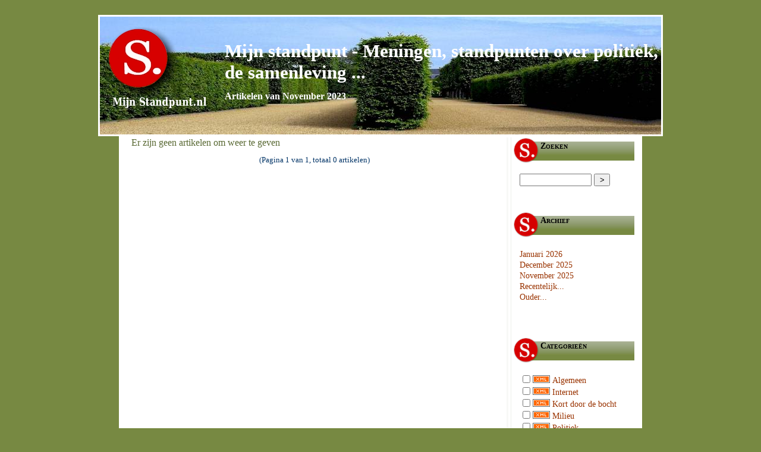

--- FILE ---
content_type: text/html; charset=UTF-8
request_url: https://mijnstandpunt.nl/blog/archives/2023/11.html
body_size: 3779
content:
<!DOCTYPE html PUBLIC "-//W3C//DTD XHTML 1.0 Transitional//EN"
           "http://www.w3.org/TR/xhtml1/DTD/xhtml1-transitional.dtd">

<html xmlns="http://www.w3.org/1999/xhtml" xml:lang="nl" lang="nl">
<head>
    <title>Mijn standpunt - Meningen, standpunten over politiek, de samenleving ...  - Artikelen van November 2023</title>
    <meta http-equiv="Content-Type" content="text/html; charset=UTF-8" />
    <meta name="generator" content="Serendipity v.2.0.1" />
    <link rel="stylesheet" type="text/css" href="https://mijnstandpunt.nl/blog/serendipity.css?v=" />
    <link rel="alternate"  type="application/rss+xml" title="Mijn standpunt - Meningen, standpunten over politiek, de samenleving ... RSS feed" href="https://mijnstandpunt.nl/blog/feeds/index.rss2" />
    <link rel="alternate"  type="application/x.atom+xml"  title="Mijn standpunt - Meningen, standpunten over politiek, de samenleving ... Atom feed"  href="https://mijnstandpunt.nl/blog/feeds/atom.xml" />
    

    <script src="/blog/templates/jquery.js"></script>
    <script>jQuery.noConflict();</script>
<a href="/" class="logo" title="Hoofdpagina Mijnstandpunt - Politiek levensbeschouwelijk blog"></a>
</head>

<body>

<div id="serendipity_banner">
    <h1><a class="homelink1" href="https://mijnstandpunt.nl/blog/">Mijn standpunt - Meningen, standpunten over politiek, de samenleving ...</a></h1>
    <h2><a class="homelink2" href="https://mijnstandpunt.nl/blog/">Artikelen van November 2023</a></h2>
</div>

<table id="mainpane">
    <tr>
        <td id="content" valign="top"><!-- CONTENT START -->

	<div class="serendipity_content_message"></div>

<!-- ENTRIES START -->
    

                Er zijn geen artikelen om weer te geven
        
    <div class='serendipity_entryFooter' style="text-align: center">
    
            (Pagina 1 van 1, totaal 0 artikelen)
    
    
    
    </div>
<!-- ENTRIES END -->



<!-- CONTENT END -->
</td>
        <td id="serendipityRightSideBar" valign="top">    <div class="serendipitySideBarItem container_serendipity_plugin_quicksearch">
        <h3 class="serendipitySideBarTitle serendipity_plugin_quicksearch">Zoeken</h3>        <div class="serendipitySideBarContent"><form id="searchform" action="/blog/index.php" method="get">
    <div>
        <input type="hidden" name="serendipity[action]" value="search" />
        <input type="hidden" name="serendipity[fullentry]" value="1" />
        <input type="text" id="serendipityQuickSearchTermField" name="serendipity[searchTerm]" size="13" />
        <input class="quicksearch_submit" type="submit" value="&gt;" name="serendipity[searchButton]" title="Uitvoeren!" style="width: 2em;" />
    </div>
    <div id="LSResult" style="display: none;"><div id="LSShadow"></div></div>
</form>
</div>
    </div>
    <div class="serendipitySideBarItem container_serendipity_plugin_archives">
        <h3 class="serendipitySideBarTitle serendipity_plugin_archives">Archief</h3>        <div class="serendipitySideBarContent"><ul class="plainList">
<li><a href="/blog/archives/2026/01.html" title="Januari 2026">Januari 2026</a></li>
<li><a href="/blog/archives/2025/12.html" title="December 2025">December 2025</a></li>
<li><a href="/blog/archives/2025/11.html" title="November 2025">November 2025</a></li>
<li><a href="/blog/index.php?frontpage">Recentelijk...</a></li>
<li><a href="https://mijnstandpunt.nl/blog/archive">Ouder...</a></li>
</ul>
</div>
    </div>
    <div class="serendipitySideBarItem container_serendipity_plugin_categories">
        <h3 class="serendipitySideBarTitle serendipity_plugin_categories">Categorieën</h3>        <div class="serendipitySideBarContent"><form action="https://mijnstandpunt.nl/blog/index.php?frontpage" method="post">
              <div id="serendipity_category_form_content"><ul id="serendipity_categories_list" style="list-style: none; margin: 0px; padding: 0px"><li class="category_depth0 category_1" style="display: block;"><input style="width: 15px" type="checkbox" name="serendipity[multiCat][]" value="1" /><a class="serendipity_xml_icon" href="/blog/feeds/categories/1-Algemeen.rss"><img src="/blog/templates/default/img/xml.gif" alt="XML" style="border: 0px" /></a> <a href="/blog/categories/1-Algemeen" title="Algemene artikelen in het blog over van alles en nog wat" style="padding-left: 0px">Algemeen</a></li>
<li class="category_depth0 category_2" style="display: block;"><input style="width: 15px" type="checkbox" name="serendipity[multiCat][]" value="2" /><a class="serendipity_xml_icon" href="/blog/feeds/categories/2-Internet.rss"><img src="/blog/templates/default/img/xml.gif" alt="XML" style="border: 0px" /></a> <a href="/blog/categories/2-Internet" title="Het web, het internet, artikelen over het www" style="padding-left: 0px">Internet</a></li>
<li class="category_depth0 category_5" style="display: block;"><input style="width: 15px" type="checkbox" name="serendipity[multiCat][]" value="5" /><a class="serendipity_xml_icon" href="/blog/feeds/categories/5-Kort-door-de-bocht.rss"><img src="/blog/templates/default/img/xml.gif" alt="XML" style="border: 0px" /></a> <a href="/blog/categories/5-Kort-door-de-bocht" title="Standpunten in het kort opgeschreven, die ter discussie staan" style="padding-left: 0px">Kort door de bocht</a></li>
<li class="category_depth0 category_3" style="display: block;"><input style="width: 15px" type="checkbox" name="serendipity[multiCat][]" value="3" /><a class="serendipity_xml_icon" href="/blog/feeds/categories/3-Milieu.rss"><img src="/blog/templates/default/img/xml.gif" alt="XML" style="border: 0px" /></a> <a href="/blog/categories/3-Milieu" title="Standpunten over milieu, de media hype milieubewust te zijn en de volksverlakkerij door de politiek" style="padding-left: 0px">Milieu</a></li>
<li class="category_depth0 category_4" style="display: block;"><input style="width: 15px" type="checkbox" name="serendipity[multiCat][]" value="4" /><a class="serendipity_xml_icon" href="/blog/feeds/categories/4-Politiek.rss"><img src="/blog/templates/default/img/xml.gif" alt="XML" style="border: 0px" /></a> <a href="/blog/categories/4-Politiek" title="Politieke standpunten, mijn mening over de politiek. Wat is er mis in de politiek, in NL, de EU of waar dan ook ter wereld" style="padding-left: 0px">Politiek</a></li>
<li class="category_depth0 category_7" style="display: block;"><input style="width: 15px" type="checkbox" name="serendipity[multiCat][]" value="7" /><a class="serendipity_xml_icon" href="/blog/feeds/categories/7-QR-Protest.rss"><img src="/blog/templates/default/img/xml.gif" alt="XML" style="border: 0px" /></a> <a href="/blog/categories/7-QR-Protest" title="QR codes gemaakt om een protest te delen over het beleid van Rutte" style="padding-left: 0px">QR Protest</a></li>
<li class="category_depth0 category_6" style="display: block;"><input style="width: 15px" type="checkbox" name="serendipity[multiCat][]" value="6" /><a class="serendipity_xml_icon" href="/blog/feeds/categories/6-Spruitjeslucht.rss"><img src="/blog/templates/default/img/xml.gif" alt="XML" style="border: 0px" /></a> <a href="/blog/categories/6-Spruitjeslucht" title="Nederland op z'n smalst, bekrompenheid die aan de kaak gesteld moet worden" style="padding-left: 0px">Spruitjeslucht</a></li>
</ul><div class="category_submit"><input type="submit" name="serendipity[isMultiCat]" value="Uitvoeren!" /></div></div></form></div>
    </div>
    <div class="serendipitySideBarItem container_serendipity_plugin_syndication">
        <h3 class="serendipitySideBarTitle serendipity_plugin_syndication">Abonneren op dit weblog</h3>        <div class="serendipitySideBarContent">
<ul id="serendipity_syndication_list" class="plainList">
<li>
    <a id="serendipity_subtome" class="serendipity_xml_icon" href="https://mijnstandpunt.nl/blog/feeds/index.rss2" onclick="document.subtomeBtn=document.querySelector('#serendipity_subtome');document.subtomeBtn.dataset['subtomeFeeds']='https%3A%2F%2Fmijnstandpunt.nl%2Fblog%2Ffeeds%2Findex.rss2';var s=document.createElement('script');s.src='https://www.subtome.com/load.js';document.body.appendChild(s);return false;"><img src="/blog/templates/2k11/img/subtome.png" alt="XML" style="border: 0px" /></a>
</li>
</ul>
</div>
    </div>
    <div class="serendipitySideBarItem container_serendipity_plugin_superuser">
        <h3 class="serendipitySideBarTitle serendipity_plugin_superuser">Weblogbeheer</h3>        <div class="serendipitySideBarContent"><a href="/blog/admin" rel="nofollow" title="Open aanmeldscherm">Open aanmeldscherm</a></div>
    </div>
    <div class="serendipitySideBarItem container_serendipity_plugin_freetag">
        <h3 class="serendipitySideBarTitle serendipity_plugin_freetag">Toon getagde bijdragen</h3>        <div class="serendipitySideBarContent"><span class="serendipity_freeTag_xmlTagEntry"><a rel="tag" class="serendipity_xml_icon" href="/blog/rss.php?serendipity%5Btag%5D=aanslag" title="aanslag"><img alt="xml" src="/blog/templates/default/img/xml.gif" class="serendipity_freeTag_xmlButton" /></a> <a rel="tag" href="https://mijnstandpunt.nl/blog/index.php?/plugin/tag/aanslag" title="aanslag (3) ">aanslag</a></span><br />
<span class="serendipity_freeTag_xmlTagEntry"><a rel="tag" class="serendipity_xml_icon" href="/blog/rss.php?serendipity%5Btag%5D=algemeen" title="algemeen"><img alt="xml" src="/blog/templates/default/img/xml.gif" class="serendipity_freeTag_xmlButton" /></a> <a rel="tag" href="https://mijnstandpunt.nl/blog/index.php?/plugin/tag/algemeen" title="algemeen (7) ">algemeen</a></span><br />
<span class="serendipity_freeTag_xmlTagEntry"><a rel="tag" class="serendipity_xml_icon" href="/blog/rss.php?serendipity%5Btag%5D=asociaal" title="asociaal"><img alt="xml" src="/blog/templates/default/img/xml.gif" class="serendipity_freeTag_xmlButton" /></a> <a rel="tag" href="https://mijnstandpunt.nl/blog/index.php?/plugin/tag/asociaal" title="asociaal (2) ">asociaal</a></span><br />
<span class="serendipity_freeTag_xmlTagEntry"><a rel="tag" class="serendipity_xml_icon" href="/blog/rss.php?serendipity%5Btag%5D=balkenende" title="balkenende"><img alt="xml" src="/blog/templates/default/img/xml.gif" class="serendipity_freeTag_xmlButton" /></a> <a rel="tag" href="https://mijnstandpunt.nl/blog/index.php?/plugin/tag/balkenende" title="balkenende (2) ">balkenende</a></span><br />
<span class="serendipity_freeTag_xmlTagEntry"><a rel="tag" class="serendipity_xml_icon" href="/blog/rss.php?serendipity%5Btag%5D=basisinkomen" title="basisinkomen"><img alt="xml" src="/blog/templates/default/img/xml.gif" class="serendipity_freeTag_xmlButton" /></a> <a rel="tag" href="https://mijnstandpunt.nl/blog/index.php?/plugin/tag/basisinkomen" title="basisinkomen (2) ">basisinkomen</a></span><br />
<span class="serendipity_freeTag_xmlTagEntry"><a rel="tag" class="serendipity_xml_icon" href="/blog/rss.php?serendipity%5Btag%5D=belastingdienst" title="belastingdienst"><img alt="xml" src="/blog/templates/default/img/xml.gif" class="serendipity_freeTag_xmlButton" /></a> <a rel="tag" href="https://mijnstandpunt.nl/blog/index.php?/plugin/tag/belastingdienst" title="belastingdienst (2) ">belastingdienst</a></span><br />
<span class="serendipity_freeTag_xmlTagEntry"><a rel="tag" class="serendipity_xml_icon" href="/blog/rss.php?serendipity%5Btag%5D=belastingplan" title="belastingplan"><img alt="xml" src="/blog/templates/default/img/xml.gif" class="serendipity_freeTag_xmlButton" /></a> <a rel="tag" href="https://mijnstandpunt.nl/blog/index.php?/plugin/tag/belastingplan" title="belastingplan (2) ">belastingplan</a></span><br />
<span class="serendipity_freeTag_xmlTagEntry"><a rel="tag" class="serendipity_xml_icon" href="/blog/rss.php?serendipity%5Btag%5D=bezuinigen" title="bezuinigen"><img alt="xml" src="/blog/templates/default/img/xml.gif" class="serendipity_freeTag_xmlButton" /></a> <a rel="tag" href="https://mijnstandpunt.nl/blog/index.php?/plugin/tag/bezuinigen" title="bezuinigen (3) ">bezuinigen</a></span><br />
<span class="serendipity_freeTag_xmlTagEntry"><a rel="tag" class="serendipity_xml_icon" href="/blog/rss.php?serendipity%5Btag%5D=covid19" title="covid19"><img alt="xml" src="/blog/templates/default/img/xml.gif" class="serendipity_freeTag_xmlButton" /></a> <a rel="tag" href="https://mijnstandpunt.nl/blog/index.php?/plugin/tag/covid19" title="covid19 (8) ">covid19</a></span><br />
<span class="serendipity_freeTag_xmlTagEntry"><a rel="tag" class="serendipity_xml_icon" href="/blog/rss.php?serendipity%5Btag%5D=crisis" title="crisis"><img alt="xml" src="/blog/templates/default/img/xml.gif" class="serendipity_freeTag_xmlButton" /></a> <a rel="tag" href="https://mijnstandpunt.nl/blog/index.php?/plugin/tag/crisis" title="crisis (5) ">crisis</a></span><br />
<span class="serendipity_freeTag_xmlTagEntry"><a rel="tag" class="serendipity_xml_icon" href="/blog/rss.php?serendipity%5Btag%5D=de+leugen" title="de leugen"><img alt="xml" src="/blog/templates/default/img/xml.gif" class="serendipity_freeTag_xmlButton" /></a> <a rel="tag" href="https://mijnstandpunt.nl/blog/index.php?/plugin/tag/de+leugen" title="de leugen (4) ">de leugen</a></span><br />
<span class="serendipity_freeTag_xmlTagEntry"><a rel="tag" class="serendipity_xml_icon" href="/blog/rss.php?serendipity%5Btag%5D=dictatuur" title="dictatuur"><img alt="xml" src="/blog/templates/default/img/xml.gif" class="serendipity_freeTag_xmlButton" /></a> <a rel="tag" href="https://mijnstandpunt.nl/blog/index.php?/plugin/tag/dictatuur" title="dictatuur (3) ">dictatuur</a></span><br />
<span class="serendipity_freeTag_xmlTagEntry"><a rel="tag" class="serendipity_xml_icon" href="/blog/rss.php?serendipity%5Btag%5D=discussie" title="discussie"><img alt="xml" src="/blog/templates/default/img/xml.gif" class="serendipity_freeTag_xmlButton" /></a> <a rel="tag" href="https://mijnstandpunt.nl/blog/index.php?/plugin/tag/discussie" title="discussie (3) ">discussie</a></span><br />
<span class="serendipity_freeTag_xmlTagEntry"><a rel="tag" class="serendipity_xml_icon" href="/blog/rss.php?serendipity%5Btag%5D=duivels+plan" title="duivels plan"><img alt="xml" src="/blog/templates/default/img/xml.gif" class="serendipity_freeTag_xmlButton" /></a> <a rel="tag" href="https://mijnstandpunt.nl/blog/index.php?/plugin/tag/duivels+plan" title="duivels plan (2) ">duivels plan</a></span><br />
<span class="serendipity_freeTag_xmlTagEntry"><a rel="tag" class="serendipity_xml_icon" href="/blog/rss.php?serendipity%5Btag%5D=eu" title="eu"><img alt="xml" src="/blog/templates/default/img/xml.gif" class="serendipity_freeTag_xmlButton" /></a> <a rel="tag" href="https://mijnstandpunt.nl/blog/index.php?/plugin/tag/eu" title="eu (2) ">eu</a></span><br />
<span class="serendipity_freeTag_xmlTagEntry"><a rel="tag" class="serendipity_xml_icon" href="/blog/rss.php?serendipity%5Btag%5D=falen" title="falen"><img alt="xml" src="/blog/templates/default/img/xml.gif" class="serendipity_freeTag_xmlButton" /></a> <a rel="tag" href="https://mijnstandpunt.nl/blog/index.php?/plugin/tag/falen" title="falen (10) ">falen</a></span><br />
<span class="serendipity_freeTag_xmlTagEntry"><a rel="tag" class="serendipity_xml_icon" href="/blog/rss.php?serendipity%5Btag%5D=geblaat" title="geblaat"><img alt="xml" src="/blog/templates/default/img/xml.gif" class="serendipity_freeTag_xmlButton" /></a> <a rel="tag" href="https://mijnstandpunt.nl/blog/index.php?/plugin/tag/geblaat" title="geblaat (2) ">geblaat</a></span><br />
<span class="serendipity_freeTag_xmlTagEntry"><a rel="tag" class="serendipity_xml_icon" href="/blog/rss.php?serendipity%5Btag%5D=geloof" title="geloof"><img alt="xml" src="/blog/templates/default/img/xml.gif" class="serendipity_freeTag_xmlButton" /></a> <a rel="tag" href="https://mijnstandpunt.nl/blog/index.php?/plugin/tag/geloof" title="geloof (2) ">geloof</a></span><br />
<span class="serendipity_freeTag_xmlTagEntry"><a rel="tag" class="serendipity_xml_icon" href="/blog/rss.php?serendipity%5Btag%5D=gezondheidszorg" title="gezondheidszorg"><img alt="xml" src="/blog/templates/default/img/xml.gif" class="serendipity_freeTag_xmlButton" /></a> <a rel="tag" href="https://mijnstandpunt.nl/blog/index.php?/plugin/tag/gezondheidszorg" title="gezondheidszorg (3) ">gezondheidszorg</a></span><br />
<span class="serendipity_freeTag_xmlTagEntry"><a rel="tag" class="serendipity_xml_icon" href="/blog/rss.php?serendipity%5Btag%5D=ijdelheid" title="ijdelheid"><img alt="xml" src="/blog/templates/default/img/xml.gif" class="serendipity_freeTag_xmlButton" /></a> <a rel="tag" href="https://mijnstandpunt.nl/blog/index.php?/plugin/tag/ijdelheid" title="ijdelheid (2) ">ijdelheid</a></span><br />
<span class="serendipity_freeTag_xmlTagEntry"><a rel="tag" class="serendipity_xml_icon" href="/blog/rss.php?serendipity%5Btag%5D=immigranten" title="immigranten"><img alt="xml" src="/blog/templates/default/img/xml.gif" class="serendipity_freeTag_xmlButton" /></a> <a rel="tag" href="https://mijnstandpunt.nl/blog/index.php?/plugin/tag/immigranten" title="immigranten (2) ">immigranten</a></span><br />
<span class="serendipity_freeTag_xmlTagEntry"><a rel="tag" class="serendipity_xml_icon" href="/blog/rss.php?serendipity%5Btag%5D=immigratie" title="immigratie"><img alt="xml" src="/blog/templates/default/img/xml.gif" class="serendipity_freeTag_xmlButton" /></a> <a rel="tag" href="https://mijnstandpunt.nl/blog/index.php?/plugin/tag/immigratie" title="immigratie (2) ">immigratie</a></span><br />
<span class="serendipity_freeTag_xmlTagEntry"><a rel="tag" class="serendipity_xml_icon" href="/blog/rss.php?serendipity%5Btag%5D=kabinet" title="kabinet"><img alt="xml" src="/blog/templates/default/img/xml.gif" class="serendipity_freeTag_xmlButton" /></a> <a rel="tag" href="https://mijnstandpunt.nl/blog/index.php?/plugin/tag/kabinet" title="kabinet (3) ">kabinet</a></span><br />
<span class="serendipity_freeTag_xmlTagEntry"><a rel="tag" class="serendipity_xml_icon" href="/blog/rss.php?serendipity%5Btag%5D=kerst" title="kerst"><img alt="xml" src="/blog/templates/default/img/xml.gif" class="serendipity_freeTag_xmlButton" /></a> <a rel="tag" href="https://mijnstandpunt.nl/blog/index.php?/plugin/tag/kerst" title="kerst (2) ">kerst</a></span><br />
<span class="serendipity_freeTag_xmlTagEntry"><a rel="tag" class="serendipity_xml_icon" href="/blog/rss.php?serendipity%5Btag%5D=kort+door+de+bocht" title="kort door de bocht"><img alt="xml" src="/blog/templates/default/img/xml.gif" class="serendipity_freeTag_xmlButton" /></a> <a rel="tag" href="https://mijnstandpunt.nl/blog/index.php?/plugin/tag/kort+door+de+bocht" title="kort door de bocht (5) ">kort door de bocht</a></span><br />
<span class="serendipity_freeTag_xmlTagEntry"><a rel="tag" class="serendipity_xml_icon" href="/blog/rss.php?serendipity%5Btag%5D=kredietcrisis" title="kredietcrisis"><img alt="xml" src="/blog/templates/default/img/xml.gif" class="serendipity_freeTag_xmlButton" /></a> <a rel="tag" href="https://mijnstandpunt.nl/blog/index.php?/plugin/tag/kredietcrisis" title="kredietcrisis (4) ">kredietcrisis</a></span><br />
<span class="serendipity_freeTag_xmlTagEntry"><a rel="tag" class="serendipity_xml_icon" href="/blog/rss.php?serendipity%5Btag%5D=landbouw" title="landbouw"><img alt="xml" src="/blog/templates/default/img/xml.gif" class="serendipity_freeTag_xmlButton" /></a> <a rel="tag" href="https://mijnstandpunt.nl/blog/index.php?/plugin/tag/landbouw" title="landbouw (2) ">landbouw</a></span><br />
<span class="serendipity_freeTag_xmlTagEntry"><a rel="tag" class="serendipity_xml_icon" href="/blog/rss.php?serendipity%5Btag%5D=maatregelen" title="maatregelen"><img alt="xml" src="/blog/templates/default/img/xml.gif" class="serendipity_freeTag_xmlButton" /></a> <a rel="tag" href="https://mijnstandpunt.nl/blog/index.php?/plugin/tag/maatregelen" title="maatregelen (4) ">maatregelen</a></span><br />
<span class="serendipity_freeTag_xmlTagEntry"><a rel="tag" class="serendipity_xml_icon" href="/blog/rss.php?serendipity%5Btag%5D=meningen" title="meningen"><img alt="xml" src="/blog/templates/default/img/xml.gif" class="serendipity_freeTag_xmlButton" /></a> <a rel="tag" href="https://mijnstandpunt.nl/blog/index.php?/plugin/tag/meningen" title="meningen (3) ">meningen</a></span><br />
<span class="serendipity_freeTag_xmlTagEntry"><a rel="tag" class="serendipity_xml_icon" href="/blog/rss.php?serendipity%5Btag%5D=meningsvrijheid" title="meningsvrijheid"><img alt="xml" src="/blog/templates/default/img/xml.gif" class="serendipity_freeTag_xmlButton" /></a> <a rel="tag" href="https://mijnstandpunt.nl/blog/index.php?/plugin/tag/meningsvrijheid" title="meningsvrijheid (2) ">meningsvrijheid</a></span><br />
<span class="serendipity_freeTag_xmlTagEntry"><a rel="tag" class="serendipity_xml_icon" href="/blog/rss.php?serendipity%5Btag%5D=mensenrechten" title="mensenrechten"><img alt="xml" src="/blog/templates/default/img/xml.gif" class="serendipity_freeTag_xmlButton" /></a> <a rel="tag" href="https://mijnstandpunt.nl/blog/index.php?/plugin/tag/mensenrechten" title="mensenrechten (3) ">mensenrechten</a></span><br />
<span class="serendipity_freeTag_xmlTagEntry"><a rel="tag" class="serendipity_xml_icon" href="/blog/rss.php?serendipity%5Btag%5D=milieu" title="milieu"><img alt="xml" src="/blog/templates/default/img/xml.gif" class="serendipity_freeTag_xmlButton" /></a> <a rel="tag" href="https://mijnstandpunt.nl/blog/index.php?/plugin/tag/milieu" title="milieu (6) ">milieu</a></span><br />
<span class="serendipity_freeTag_xmlTagEntry"><a rel="tag" class="serendipity_xml_icon" href="/blog/rss.php?serendipity%5Btag%5D=milieumaatregelen" title="milieumaatregelen"><img alt="xml" src="/blog/templates/default/img/xml.gif" class="serendipity_freeTag_xmlButton" /></a> <a rel="tag" href="https://mijnstandpunt.nl/blog/index.php?/plugin/tag/milieumaatregelen" title="milieumaatregelen (5) ">milieumaatregelen</a></span><br />
<span class="serendipity_freeTag_xmlTagEntry"><a rel="tag" class="serendipity_xml_icon" href="/blog/rss.php?serendipity%5Btag%5D=pcr" title="pcr"><img alt="xml" src="/blog/templates/default/img/xml.gif" class="serendipity_freeTag_xmlButton" /></a> <a rel="tag" href="https://mijnstandpunt.nl/blog/index.php?/plugin/tag/pcr" title="pcr (2) ">pcr</a></span><br />
<span class="serendipity_freeTag_xmlTagEntry"><a rel="tag" class="serendipity_xml_icon" href="/blog/rss.php?serendipity%5Btag%5D=plastic+fantastic" title="plastic fantastic"><img alt="xml" src="/blog/templates/default/img/xml.gif" class="serendipity_freeTag_xmlButton" /></a> <a rel="tag" href="https://mijnstandpunt.nl/blog/index.php?/plugin/tag/plastic+fantastic" title="plastic fantastic (2) ">plastic fantastic</a></span><br />
<span class="serendipity_freeTag_xmlTagEntry"><a rel="tag" class="serendipity_xml_icon" href="/blog/rss.php?serendipity%5Btag%5D=politiek" title="politiek"><img alt="xml" src="/blog/templates/default/img/xml.gif" class="serendipity_freeTag_xmlButton" /></a> <a rel="tag" href="https://mijnstandpunt.nl/blog/index.php?/plugin/tag/politiek" title="politiek (18) ">politiek</a></span><br />
<span class="serendipity_freeTag_xmlTagEntry"><a rel="tag" class="serendipity_xml_icon" href="/blog/rss.php?serendipity%5Btag%5D=politiek+bedrog" title="politiek bedrog"><img alt="xml" src="/blog/templates/default/img/xml.gif" class="serendipity_freeTag_xmlButton" /></a> <a rel="tag" href="https://mijnstandpunt.nl/blog/index.php?/plugin/tag/politiek+bedrog" title="politiek bedrog (9) ">politiek bedrog</a></span><br />
<span class="serendipity_freeTag_xmlTagEntry"><a rel="tag" class="serendipity_xml_icon" href="/blog/rss.php?serendipity%5Btag%5D=regering" title="regering"><img alt="xml" src="/blog/templates/default/img/xml.gif" class="serendipity_freeTag_xmlButton" /></a> <a rel="tag" href="https://mijnstandpunt.nl/blog/index.php?/plugin/tag/regering" title="regering (4) ">regering</a></span><br />
<span class="serendipity_freeTag_xmlTagEntry"><a rel="tag" class="serendipity_xml_icon" href="/blog/rss.php?serendipity%5Btag%5D=rode+kaart" title="rode kaart"><img alt="xml" src="/blog/templates/default/img/xml.gif" class="serendipity_freeTag_xmlButton" /></a> <a rel="tag" href="https://mijnstandpunt.nl/blog/index.php?/plugin/tag/rode+kaart" title="rode kaart (2) ">rode kaart</a></span><br />
<span class="serendipity_freeTag_xmlTagEntry"><a rel="tag" class="serendipity_xml_icon" href="/blog/rss.php?serendipity%5Btag%5D=rutte" title="rutte"><img alt="xml" src="/blog/templates/default/img/xml.gif" class="serendipity_freeTag_xmlButton" /></a> <a rel="tag" href="https://mijnstandpunt.nl/blog/index.php?/plugin/tag/rutte" title="rutte (6) ">rutte</a></span><br />
<span class="serendipity_freeTag_xmlTagEntry"><a rel="tag" class="serendipity_xml_icon" href="/blog/rss.php?serendipity%5Btag%5D=standpunt" title="standpunt"><img alt="xml" src="/blog/templates/default/img/xml.gif" class="serendipity_freeTag_xmlButton" /></a> <a rel="tag" href="https://mijnstandpunt.nl/blog/index.php?/plugin/tag/standpunt" title="standpunt (3) ">standpunt</a></span><br />
<span class="serendipity_freeTag_xmlTagEntry"><a rel="tag" class="serendipity_xml_icon" href="/blog/rss.php?serendipity%5Btag%5D=standpunten" title="standpunten"><img alt="xml" src="/blog/templates/default/img/xml.gif" class="serendipity_freeTag_xmlButton" /></a> <a rel="tag" href="https://mijnstandpunt.nl/blog/index.php?/plugin/tag/standpunten" title="standpunten (2) ">standpunten</a></span><br />
<span class="serendipity_freeTag_xmlTagEntry"><a rel="tag" class="serendipity_xml_icon" href="/blog/rss.php?serendipity%5Btag%5D=stikstof" title="stikstof"><img alt="xml" src="/blog/templates/default/img/xml.gif" class="serendipity_freeTag_xmlButton" /></a> <a rel="tag" href="https://mijnstandpunt.nl/blog/index.php?/plugin/tag/stikstof" title="stikstof (3) ">stikstof</a></span><br />
<span class="serendipity_freeTag_xmlTagEntry"><a rel="tag" class="serendipity_xml_icon" href="/blog/rss.php?serendipity%5Btag%5D=tweets" title="tweets"><img alt="xml" src="/blog/templates/default/img/xml.gif" class="serendipity_freeTag_xmlButton" /></a> <a rel="tag" href="https://mijnstandpunt.nl/blog/index.php?/plugin/tag/tweets" title="tweets (2) ">tweets</a></span><br />
<span class="serendipity_freeTag_xmlTagEntry"><a rel="tag" class="serendipity_xml_icon" href="/blog/rss.php?serendipity%5Btag%5D=twitter" title="twitter"><img alt="xml" src="/blog/templates/default/img/xml.gif" class="serendipity_freeTag_xmlButton" /></a> <a rel="tag" href="https://mijnstandpunt.nl/blog/index.php?/plugin/tag/twitter" title="twitter (2) ">twitter</a></span><br />
<span class="serendipity_freeTag_xmlTagEntry"><a rel="tag" class="serendipity_xml_icon" href="/blog/rss.php?serendipity%5Btag%5D=vaccinatie" title="vaccinatie"><img alt="xml" src="/blog/templates/default/img/xml.gif" class="serendipity_freeTag_xmlButton" /></a> <a rel="tag" href="https://mijnstandpunt.nl/blog/index.php?/plugin/tag/vaccinatie" title="vaccinatie (4) ">vaccinatie</a></span><br />
<span class="serendipity_freeTag_xmlTagEntry"><a rel="tag" class="serendipity_xml_icon" href="/blog/rss.php?serendipity%5Btag%5D=waanzin" title="waanzin"><img alt="xml" src="/blog/templates/default/img/xml.gif" class="serendipity_freeTag_xmlButton" /></a> <a rel="tag" href="https://mijnstandpunt.nl/blog/index.php?/plugin/tag/waanzin" title="waanzin (3) ">waanzin</a></span><br />
<span class="serendipity_freeTag_xmlTagEntry"><a rel="tag" class="serendipity_xml_icon" href="/blog/rss.php?serendipity%5Btag%5D=wouter+bos" title="wouter bos"><img alt="xml" src="/blog/templates/default/img/xml.gif" class="serendipity_freeTag_xmlButton" /></a> <a rel="tag" href="https://mijnstandpunt.nl/blog/index.php?/plugin/tag/wouter+bos" title="wouter bos (3) ">wouter bos</a></span><br />
</div>
    </div>
</td>
    </tr>
</table>


<div id="footer"><div><address>Mijnstandpunt &bull; Woerdstraat&nbsp;1 &bull; NL-6941&nbsp;AV&nbsp;&nbsp;Didam<br> T.&nbsp;+31-316-544487</address><ul><li> <a href="/copyright.html">&copy;&nbsp;<?php echo date("Y"); ?></a> &bull; </li><li> <a href="/" title="Artikelen, achtergronden en meningen over politiek, het leven ...">Mijn Standpunt</a> &bull; </li><li> <a href="mailto:info%40mijnstandpunt%2Enl">info&#64;mijnstandpunt&#46;nl</a> &bull; </li><li> <a href="http://vision2form.nl/webontwerp/" title="Webdesign - SEO zoekmachine-optimalisatie en advies voor het MKB">Vision2form Webdesign & SEO</a></li></ul></div></div><br />
<br />
<script type="text/javascript"><br />
var gaJsHost = (("https:" == document.location.protocol) ? "https://ssl." : "http://www.");<br />
document.write(unescape("%3Cscript src='" + gaJsHost + "google-analytics.com/ga.js' type='text/javascript'%3E%3C/script%3E"));<br />
</script><br />
<script type="text/javascript"><br />
var pageTracker = _gat._getTracker("UA-1128066-6");<br />
pageTracker._initData();<br />
pageTracker._trackPageview();<br />
</script><br />

</body>
</html>


--- FILE ---
content_type: text/css; charset=UTF-8
request_url: https://mijnstandpunt.nl/blog/serendipity.css?v=
body_size: 3786
content:
.emoticon {
    display: inline;
    vertical-align: bottom;
    border: 0 none;
}

p.whiteline {
    margin-top: 0em;
    margin-bottom: 1em;
}

p.break {
    margin-top: 0em;
    margin-bottom: 0em;
}

.spambeehidden {
    border: 0;
    clip: rect(0 0 0 0);
    height: 1px;
    margin: -1px;
    overflow: hidden;
    padding: 0;
    position: absolute;
    width: 1px;
}
.comment_phone_input {
    max-width: 100%;
    display:none;
    visibility:hidden;
}
/* templates/default/style_fallback.css  */
/* This is the templates/default/style_fallback.css file.
   It emits CSS rules that all templates should have.
   Classes are declared on top of the file, so if you
   want to make changes in your own template, you
   should override the rules on the bottom of your
   style.css template. 
   IT IS NOT ADVISED TO CREATE YOUR OWN style_fallback.css FILE! */

/* Default image classes for left/right/usual layout */
.serendipity_image_center {
  border: 0px;
  padding-left: 5px;
  padding-right: 5px;
}

.serendipity_image_left {
  float: left;
  border: 0px;
  padding-left: 5px;
  padding-right: 5px;
}

.serendipity_image_right {
  float: right;
  border: 0px;
  padding-left: 5px;
  padding-right: 5px;
}

/* Default listing without spacers */
.plainList {
    list-style: none;
    margin-left: 0;
    padding-left: 0;
}

/* Messages: Centered, important, notice */
.serendipity_center {
    margin-left: auto;
    margin-right: auto;
    text-align: center;
}

.serendipity_msg_important {
    color: red;
}

.serendipity_msg_notice {
    color: green;
}

/* Embedded images with comments inside the s9y image manager */
.serendipity_imageComment_center,
.serendipity_imageComment_left,
.serendipity_imageComment_right {
    border: 1px solid #ddd;
    background-color: #efefef;
    margin: 3px;
    padding: 3px;
    text-align: center;
}

.serendipity_imageComment_center {
    margin: auto;
}

.serendipity_imageComment_left {
    float: left;
}

.serendipity_imageComment_right {
    float: right;
}

.serendipity_imageComment_img,
.serendipity_imageComment_img img {
    margin: 0px;
    padding: 0px;
    text-align: center;
}

.serendipity_imageComment_txt {
    border-top: 1px solid #ddd;
    margin: 0px;
    padding: 3px;
    clear: both;
    font-size: 10px;
    text-align: center;
}

/* END OF style_fallback.css */
/* templates/mt-rusty/style.css  */
/* HTML Elements */

body {
	position: relative;
	font-family: Verdana, Garamond, Georgia, serif;
	background: rgb(119, 137, 66);

	padding: 0;
	margin: 0;
	max-width: 1000px;
	margin: 0 auto 25px auto;
}

#mainpane {
	margin: 0 60px;
	color: #000;
	background: #fff url(../template/bg-content.jpg) bottom right no-repeat;
	border-left: 3px solid #fff;
	border-right: 3px solid #fff;
	border-bottom: 3px solid #fff;
	padding: 0;
}
div.container_serendipity_html_nugget_plugin div#logonugget {
	position: absolute;
	top: 0;
	left: 20px;
	margin: 0;
	height: 138px;
	width: 171px;
	background: transparent;
}
div.container_serendipity_html_nugget_plugin div#ambernugget {
	position: absolute;
	top: -280px;
	right: 8%;
	height: 200px;
	width: 326px
	background: transparent;
}


a,
a:link,
a:visited {
  color: #993300;
}

a:active,
a:hover {
  color: #FFCC66;
}

h3, h4 {
  margin: 0;
  padding: 0;
}

h4 + ul {
	margin-bottom: 0 !important;
	padding-bottom: 0;
}

ul, ul li {
	margin-top: 0;
	padding-top: 0;
}

/* Banner */

#serendipity_banner {
 	margin: 25px 25px 0 25px;
	padding-left: 210px;
	border: 3px solid #fff;
	background: rgb(192,192,192);
	height: 198px;
	background: transparent url(../template/bg-header.jpg) top left repeat-x;
}

a.logo, a.logo:visited {
	margin: 20px 0 0 40px;
	height: 138px;
	width: 171px;
	float: left;
	position: relative;
	background: transparent url(../template/logo.png) top left no-repeat;
}
a.logo:hover {
	background: transparent url(../template/logo.png) 0 -138px no-repeat;
}

* html a.logo {
position:absolute;
behavior: expression((this.runtimeStyle.behavior="none")&&(this.pngSet?this.pngSet=true:(this.nodeName == "IMG" && this.src.toLowerCase().indexOf('.png')>-1?(this.runtimeStyle.backgroundImage = "none",
this.runtimeStyle.filter = "progid:DXImageTransform.Microsoft.AlphaImageLoader(src='" + this.src + "', sizingMethod='image')",
this.src = "transparent.gif"):(this.origBg = this.origBg? this.origBg :this.currentStyle.backgroundImage.toString().replace('url("','').replace('")',''),
this.runtimeStyle.filter = "progid:DXImageTransform.Microsoft.AlphaImageLoader(src='" + this.origBg + "', sizingMethod='crop')",
this.runtimeStyle.backgroundImage = "none")),this.pngSet=true)
);
cursor: hand;
}

a.homelink1,
a.homelink1:hover,
a.homelink1:link,
a.homelink1:visited,
#serendipity_banner h1 {
  margin: 40px 0 0 0;
  text-decoration: none;
  color: white;
  font-size: 1.4em;
  font-weight: bold;
}

a.homelink2,
a.homelink2:hover,
a.homelink2:link,
a.homelink2:visited,
#serendipity_banner h2 {
  color: white;
  font-size: 1em;
  font-weight: bold;
  text-decoration: none;
}

/* Calendar */

table.serendipity_calendar td {
    line-height: 140%;
}

td.serendipity_weekDayName {
  font-size: 0.9em;
  font-weight: bold;
  line-height: 140%;
}
td.serendipity_calendarDay {
  border: 1px solid #ECEEE5;
  background: #E6E9DC;
  text-align: center;
}

.Today {
  color: #000;
  background: #DDE2D0;
  font-weight: bold;
  border: 1px solid #000 !important;
}
.Active {
	font-weight: bold !important;
	border: 1px solid #993300 !important;
}
td.serendipity_calendarDay a {
	padding: 0 0.1em;
	display:block;
}
td.serendipity_calendarDay a:hover {
	background: #B2BC94;
}


td.serendipity_calendarHeader a,
td.serendipity_calendarHeader a:link,
td.serendipity_calendarHeader a:active,
td.serendipity_calendarHeader a:visited,
td.serendipity_calendarHeader a:hover {
  font-weight: bold;
  font-size: 0.8em;
  line-height: 140%;
}

/* Sidebars */

#serendipityRightSideBar {
  vertical-align: top;
  background: transparent;
  padding: 0;
  margin: 0;
}

.serendipitySideBarTitle {
  margin-right: 0.5em;
  color: #000;
  background: transparent url(../template/bg-headers-menu.png) top left no-repeat;
  font-size: 0.9em;
  font-variant: small-caps;
  padding-top: 6px;
  padding-bottom: 0;
  padding-left: 46px;
  height: 44px;
  width: 11em;
}


div.serendipitySideBarItem {
  font-family: palatino, georgia, times new roman, serif;
  color: #333;
  font-size: 1em;
  font-weight: normal;
  margin-bottom: 1em;
  padding-bottom: 1em;
}

.serendipitySideBarContent {
  font-size: 1em;
  padding: 0.7em;
}

.serendipitySideBarContent a,
.serendipitySideBarContent a:link,
.serendipitySideBarContent a:active,
.serendipitySideBarContent a:visited,
.serendipitySideBarContent a:hover
{
 font-size: 0.9em;
 text-decoration: none;
}

#content {
	color: rgb(88,104,50);
	padding: 0 1em 174px 1em;
	background: transparent;
	border-right: 9px double RGB(248, 249, 247);
}

#content .center {
	text-align: center;
}

#topmenu {
	padding: 0.1em 0;
	color: #000;
	background: #fff url(./template/bg-topmenu.jpg) top left repeat-x;
}

/* Begin CSS Drop Down Menu */

#menuh-container {
	margin: 0;
	padding: 0;
}

#menuh {
	font-size: small;
	font-family: arial, helvetica, sans-serif;
	width:100%;
	float:left;
	margin:1em;
	margin-top: 1em;
}
		
#menuh a {
	text-align: center;
	display:block !important;
	border-top: 1px solid rgb(89,103,50);
	border-bottom: 1px solid rgb(89,103,50);
	border-left: 1px solid rgb(89,103,50);
	white-space:nowrap;
	margin:0;
	padding: 0.3em;
	font-weight: bold;
}

#menuh a.last {
	border-right: 1px solid rgb(89,103,50);
}
	
#menuh a:link, #menuh a:visited, #menuh a:active	/* menu at rest */
	{
	color: #000;
	background: rgb(119,137,66) url(/template/bg-topmenu-a.jpg) center no-repeat;
	text-decoration:none;
}
	
#menuh a:hover	/* menu at mouse-over  */
	{
	color: #000;
	background:  rgb(119,137,66) url(/template/bg-topmenu-a-hover.jpg) center no-repeat;
	text-decoration:none;
}
#menuh a.active {
	background:  rgb(213,0,0) url(/template/bg-topmenu-a-active.jpg) center no-repeat;
}

#menuh a.blogkeuze {
	color: #fff;
	background:  rgb(213,0,0) url(/template/bg-topmenu-blogkeuze.jpg) center no-repeat;
}
#menuh a.blogkeuze:hover {
	background:  rgb(213,0,0) url(/template/bg-topmenu-blogkeuze-hover.jpg) center no-repeat;
}

#menuh a.submenukeuze {
	border-top: none;
	background:  rgb(119,137,66) url(/template/bg-topmenu-a-sub.jpg) center no-repeat;
}	
#menuh a.submenukeuze:hover {
	border-top: none;
	background:  rgb(119,137,66) url(/template/bg-topmenu-a-sub-hover.jpg) center no-repeat;
}

#menuh ul
	{
	list-style:none;
	margin:0;
	padding:0;
	float:left;
	width:9em;	/* width of all menu boxes */
	}

#menuh li
	{
	position:relative;
	min-height: 1px; 			/* Sophie Dennis contribution for IE7 */
	vertical-align: bottom; /* Sophie Dennis contribution for IE7 */
	}

#menuh ul ul
	{
	position:absolute;
	z-index:500;
	top:auto;
	display:none;
	padding: 1em;
	margin:-1em 0 0 -1em;
	}

#menuh ul ul ul
	{
	top:0;
	left:100%;
	}

div#menuh li:hover
	{
	cursor:pointer;
	z-index:100;
	}

div#menuh li:hover ul ul,
div#menuh li li:hover ul ul,
div#menuh li li li:hover ul ul,
div#menuh li li li li:hover ul ul
{display:none;}

div#menuh li:hover ul,
div#menuh li li:hover ul,
div#menuh li li li:hover ul,
div#menuh li li li li:hover ul
{display:block;}

/* End CSS Drop Down Menu */



/* Entries */

div.serendipity_Entry_Date {
  margin: 10px;
  padding: 10px;
  width: auto;
}

div.freetag_cloud {
	background: #CDD5C6;
}
div.freetag_cloud a {
	margin-right: 0.3em;
}
div.serendipity_freeTag {
	text-align: right;
	font-size: 0.9em;
	padding-bottom: 1em;
	margin-bottom: 2em;
	border-bottom: 1px dotted #666;
}

div.serendipity_freeTag_related {
	margin-top: 1.5em;
	padding: 0.5em;
	background: #DAE0D4;
}

.serendipity_date {
  font-family: georgia, verdana, arial, sans-serif;
  color: rgb(119,137,66);
  border-bottom: 1px solid #999;
  margin-top: 10px;
  font-weight: bold;
}

.serendipity_title,
.serendipity_title a,
.serendipity_title a:hover,
.serendipity_title a:link,
.serendipity_title a:visited,
.serendipity_Admin_title,
.serendipity_Admin_title a,
.serendipity_Admin_title a:hover,
.serendipity_Admin_title a:link,
.serendipity_Admin_title a:visited {
  padding-top: 0.5em;
  padding-bottom: 1em;
  color: rgb(88,104,50);
  text-decoration: none;
  text-transform: uppercase;
}


.serendipity_entry,
.serendipity_admin {
	font-size: 0.9em;
  color: #191D0E !important;
  font-weight: normal;
  line-height: 140%;
}

.serendipity_entry_body  blockquote {

	background: #E9ECE4;
	border: 1px solid #A7B091;
	padding: 0.5em;
}
.serendipity_entry_body  blockquote ol {
	margin: 0;
	padding: 0 auto;
}
.serendipity_entry_body  blockquote ol li {
	padding: 0.2em auto;
}

.serendipity_entry_body  blockquote ol.ordered-a {
	list-style-type: lower-alpha;
}

.serendipity_entry_body h4 {
	margin-bottom: 0 !important;
}

.serendipity_entry_body ul { 
	margin: 0;
	padding: 0;
}
.serendipity_entry_body ul li { 
	margin-left: 1em;
	padding: 0;
}

.serendipity_entry_body .foto {
	border: none;
}

.serendipity_entry_body .rechts {
	float: right;
	margin: 0 0 0 1em;
}
.serendipity_entry_body .links {
	float: left;
	margin: 0 1em 0 0;
}
.serendipity_entry_body span.small {
	font-size: 0.85em;
	font-style: italic;
}

#twitterabc {
	list-style-type: none;
}
#twitterabc li span.first {
  font-size: 1em;
  font-weight: bold;

}
.abcletter {
	font-size: 1.4em;
	font-weight: bold;
}

.image-rechts {
	float: right;
	position: relative;
	margin: 0 0 1em 1.5em;
	background: transparent;
	padding: 2px;
	border: 1px solid rgb(206,213,197);
}
.image-links {
	float: left;
	position: relative;
	margin: 0 1.5em 1em 0;
	background: transparent;
	padding: 2px;
	border: 1px double rgb(254,254,254);
}


div.serendipity_entryFooter {
  font-size: 0.8em;
  color: #003366;
  padding-top: 1em;
}

/* Comments */

.serendipity_comment {
  margin-left: 10px;
  margin-right: 10px;
  padding: 3px;
  overflow: auto;
}

.serendipity_comment_source {
	text-align: right;
	border-bottom: 1px dotted #999;
	margin-bottom: 20px;
}

.serendipity_commentsLabel {
  font-size: small;
}

.serendipity_commentsTitle {
  font-weight: bold;
  text-transform: uppercase;
}

/* Admin */

.serendipity_admin td {
}

/* Misc */

#content {
  width: 100%;
}

/** Embedded images with the s9y image manager **/
.serendipity_imageComment_center,
.serendipity_imageComment_left,
.serendipity_imageComment_right {
    border: 1px solid black;
    background-color: #EFEFEF;
    margin: 3px;
}

.serendipity_imageComment_center {
    margin: 0px;
}

.serendipity_imageComment_left {
    float: left;
}

.serendipity_imageComment_right {
    float: right;
}

.serendipity_imageComment_img,
.serendipity_imageComment_img img {
    margin: 0px;
    padding: 0px;
    border: 0px;
    text-align: center;
}

.serendipity_imageComment_txt {
    margin: 0px;
    padding: 3px;
    clear: both;
    font-size: 9pt;
    text-align: center;
}

img.serendipity_entryIcon {
    float: right;
    border: 0px;
}

.serendipity_admin_list_item_even {
    background-color: white;
}

.serendipity_admin_list_item_uneven {
    background-color: #E0E0E0;
}

.serendipity_admin_filters {
    border: 1px dashed;
    background-color: #FFFFFF;
    margin-bottom: 10px;
    padding: 2px;
}

.serendipity_admin_filters_headline {
    border-bottom: 1px solid;
}

.serendipity_admin_sortorder {
    text-align: center;
}


.serendipity_comments {
}

.serendipity_center {
    margin-left: auto;
    margin-right: auto;
    text-align: center;
}

.serendipity_msg_important {
    color: red;
}

.serendipity_msg_notice {
    color: green;
}

.serendipity_entry_author_self {
}

.serendipity_comment_author_self {
    background-color: #f7f7f7;
}

#footer {
	max-width: 874px;
	margin: 20px auto 20px auto;
	background: #CED2C3;
	color: #000;
	padding: 1em 0;
	border: 3px solid #fff;
}

#footer div {
	text-align: center;
}
#footer div ul {
	margin: 0;
	padding: 0;
}
#footer div ul li{
	margin: 0;
	padding: 0;
	list-style-type: none;
	display: inline;
}
#footer a {
	color: rgb(88,104,50);
	margin: 0 0.5em;
}
#footer a:hover {
	color: rgb(214, 0, 0);
}

address {
	margin: 0.5em 0;
}
/* user.css  */
